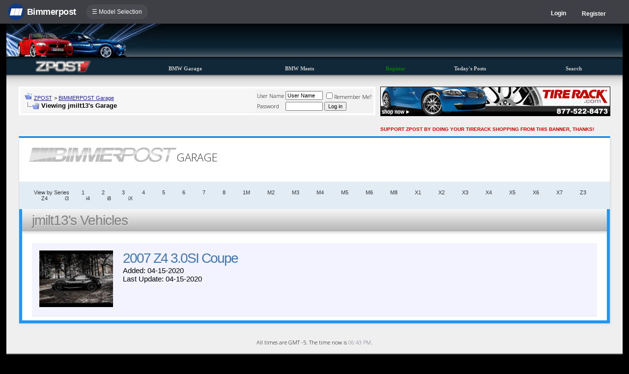

--- FILE ---
content_type: text/html; charset=ISO-8859-1
request_url: https://www.zpost.com/forums/bpgarage.php?do=garage&id=218713
body_size: 9463
content:
<!DOCTYPE html>
<html dir="ltr" lang="en">
<head>
<title>jmilt13's Garage - BIMMERPOST Garage</title>
<meta http-equiv="Content-Type" content="text/html; charset=ISO-8859-1" />
<meta http-equiv="X-UA-Compatible" content="IE=9" />
<meta name="generator" content="vBulletin 3.8.11" />




<meta name="keywords" content="bmw 3-series forum,e90,e91,e92,e93,BMW forum,e90 forum,bmw e90 forum,e90 chat,hamann,ac,schnitzer,hartge,breyton,rdsport,3 series,3-series,coupe,sedan,spy shot,spy pics,spy photos,spy photo,2006,unofficial,forum,bbs,discussion,bulletin board,aftermarket,forum,page,board,discussion,videos,schnitzer,hamann,aftermarket,wheels,exhaust,335i,335d,328xi" />
<meta name="description" content="Forum for BMW 1-Series 3-Series 5-Series 7-Series M3 M5 M6 Z4 X1 X3 X5 X6 Z2 Z4 325i 330i 335i 535i 550i 755i BMW Forums" />


<!-- CSS Stylesheet -->
<style type="text/css" id="vbulletin_css">
/**
* vBulletin 3.8.11 CSS
* Style: 'ZPost 3.7.0'; Style ID: 68
*/
@import url("clientscript/vbulletin_css/style-7acd655b-00068.css");
</style>
<link rel="stylesheet" type="text/css" href="clientscript/vbulletin_important.css?v=3811" />


<!-- / CSS Stylesheet -->

<script type="text/javascript" src="https://ajax.googleapis.com/ajax/libs/yui/2.9.0/build/yahoo-dom-event/yahoo-dom-event.js?v=3811"></script>
<script type="text/javascript" src="https://ajax.googleapis.com/ajax/libs/yui/2.9.0/build/connection/connection-min.js?v=3811"></script>
<script type="text/javascript">
<!--
var SESSIONURL = "s=e4d5a4b86cb0cf1167646e47d5850107&";
var SECURITYTOKEN = "guest";
var IMGDIR_MISC = "images/misc";
var vb_disable_ajax = parseInt("0", 10);
// -->
</script>
<script type="text/javascript" src="clientscript/vbulletin_global.js?v=3811"></script>
<script type="text/javascript" src="clientscript/vbulletin_menu.js?v=3811"></script>


	<link rel="alternate" type="application/rss+xml" title="ZPOST RSS Feed" href="external.php?type=RSS2" />
	


<script type="text/javascript" src="/forums/bpnavbar/jquery-1.7.2.min.js"></script>
<script type="text/javascript" src="/forums/bpnavbar/jquery.hoverIntent.min.js"></script>
<script type="text/javascript" src="/forums/bpmentions/helper.js"></script>
<link rel="stylesheet" type="text/css" href="/forums/bpmentions/mention.css" />
<link rel="stylesheet" type="text/css" href="/forums/markspam/markspam.css" />
<script type="text/javascript" src="/forums/markspam/markspam.js"></script>
</head>
<body>
<script src="/forums/multisite-style/log.js"></script>
<script src="/forums/multisite-style/multisite_forumselector_helper.js"></script>

 

<link rel="stylesheet" href="/forums/bpnavbar/mainnavbar7b.css" />
<link rel="stylesheet" type="text/css" href="/forums/multisite-style/universalbuttons/commonIcons.css" />

<div class="mainnavbar">


     <div class="mnavbarcontentlogo">
       <a href="//www.bimmerpost.com/"><img src="//bimmerpost.imgix.net/forums/bpnavbar/bplogo-flat.png?w=68" oldsrc="//bimmerpost.imgix.net/wp-content/themes/2020/images/bimmerpostlogo.png" border="0" alt="" /> 
       <div class="mnavbarbpname">Bimmerpost</div>
        </a>
     </div>

<div class="mnavbarcontent" id="flist">

<script>
$('nav li ul').hide().removeClass('fallback');
$('nav li').hover(
  function () {
    $('ul', this).stop().slideDown(150);
  },
  function () {
    $('ul', this).stop().slideUp(150);
  }
);
</script>


<nav id="hamnav">
  <label for="hamburger">&#9776; Model Selection</label>
  <input type="checkbox" id="hamburger"/>
  <ul id="hamitems">
    <li>
      <a href="#">1</a>
      <ul class="fallback">
 
                  <li class="forumnavItem"><a class="forumjump" href="//f44.bimmerpost.com/forums"><img src="/forums/bar69/icon-f40.png" border="0" alt="" align="left" width="166" height="82" /><div class="forumnavText"><font class="forumnavTitle">F40</font>Model Year: <b>2019 +</b></div></a></li>
       
                  <li class="dropdownSeparator">Previous Generations</li>

                  <li class="forumnavItem"><a class="forumjump" href="//f20.1addicts.com/forums"><img src="/forums/bar69/icon-f20-2.png" border="0" alt="" align="left" width="166" height="82" /><div class="forumnavText"><font class="forumnavTitle">F20 / F21</font>Model Year: <b>2012 - 2018</b></div></a></li>

                  <li class="forumnavItem"><a class="forumjump" href="//www.1addicts.com/forums"><img src="/forums/bar69/icon-e82-3.png" border="0" alt="" align="left" width="166" height="82" /><div class="forumnavText"><font class="forumnavTitle">E81 / E82 / E87 / E88</font>Model Year: <b>2004 - 2011</b></div></a></li>

      </ul>
    </li>


    <li>
      <a href="#">2</a>
      <ul class="fallback">
                  <li class="forumnavItem"><a class="forumjump" href="//g87.bimmerpost.com/forums"><img src="/forums/bar69/icon-g42.png" border="0" alt="" align="left" width="166" height="82" /><div class="forumnavText"><font class="forumnavTitle">G42</font>Model Year: <b>2021 +</b></div></a></li>

                  <li class="forumnavItem"><a class="forumjump" href="//f44.bimmerpost.com/forums"><img src="/forums/bar69/icon-f44.png" border="0" alt="" align="left" width="166" height="82" /><div class="forumnavText"><font class="forumnavTitle">F44</font>Model Year: <b>2020 +</b></div></a></li>

                  <li class="dropdownSeparator">Previous Generations</li>

                  <li class="forumnavItem"><a class="forumjump" href="//www.2addicts.com/forums"><img src="/forums/bar69/icon-f22.png" border="0" alt="" align="left" width="166" height="82" /><div class="forumnavText"><font class="forumnavTitle">F22 / F23</font>Model Year: <b>2014 - 2020</b></div></a></li>

      </ul>
    </li>

    <li>
      <a href="#">3/i3</a>
      <ul class="fallback">
                  <li class="forumnavItem"><a class="forumjump" href="//g20.bimmerpost.com/forums"><img src="/forums/bar69/icon-g20.png" border="0" alt="" align="left" width="166" height="82" /><div class="forumnavText"><font class="forumnavTitle">G20</font>Model Year: <b>2019 +</b></div></a></li>

                  <li class="forumnavItem"><a class="forumjump" href="//g50.bimmerpost.com/forums"><img src="/forums/bar69/icon-unknown.png" border="0" alt="" align="left" width="166" height="82" /><div class="forumnavText"><font class="forumnavTitle">G50 / NA0 / ZA0</font>Model Year: <b>2027 +</b></div></a></li>

                  <li class="dropdownSeparator">Previous Generations</li>

                  <li class="forumnavItem"><a class="forumjump" href="//f30.bimmerpost.com/forums"><img src="/forums/bar69/icon-f30-2.png" border="0" alt="" align="left" width="166" height="82" /><div class="forumnavText"><font class="forumnavTitle">F30 / F31</font>Model Year: <b>2012 - 2018</b></div></a></li>

                  <li class="forumnavItem"><a class="forumjump" href="//www.e90post.com/forums"><img src="/forums/bar69/icon-e90-3.png" border="0" alt="" align="left" width="166" height="82" /><div class="forumnavText"><font class="forumnavTitle">E90 / E91 / E92 / E93</font>Model Year: <b>2006 - 2011</b></div></a></li>
      </ul>
    </li>


    <li>
      <a href="#">4</a>
      <ul class="fallback">
                  <li class="forumnavItem"><a class="forumjump" href="//g20.bimmerpost.com/forums"><img src="/forums/bar69/icon-g22.png" border="0" alt="" align="left" width="166" height="82" /><div class="forumnavText"><font class="forumnavTitle">G22</font>Model Year: <b>2020 +</b></div></a></li>

                  <li class="dropdownSeparator">Previous Generations</li>

                  <li class="forumnavItem"><a class="forumjump" href="//f30.bimmerpost.com/forums"><img src="/forums/bar69/icon-f32.png" border="0" alt="" align="left" width="166" height="82" /><div class="forumnavText"><font class="forumnavTitle">F32 / F33</font>Model Year: <b>2013 - 2019</b></div></a></li>

      </ul>
    </li>

    <li>
      <a href="#">5/i5</a>
      <ul class="fallback">

                  <li class="forumnavItem"><a class="forumjump" href="//g60.bimmerpost.com/forums"><img src="/forums/bar69/icon-g60.png" border="0" alt="" align="left" width="166" height="82" /><div class="forumnavText"><font class="forumnavTitle">G60</font>Model Year: <b>2024 +</b></div></a></li>

                  <li class="dropdownSeparator">Previous Generations</li>

                  <li class="forumnavItem"><a class="forumjump" href="//g30.bimmerpost.com/forums"><img src="/forums/bar69/icon-g30-2.png" border="0" alt="" align="left" width="166" height="82" /><div class="forumnavText"><font class="forumnavTitle">G30</font>Model Year: <b>2017 - 2023</b></div></a></li>

                  <li class="forumnavItem"><a class="forumjump" href="//f10.5post.com/forums"><img src="/forums/bar69/icon-f10-2.png" border="0" alt="" align="left" width="166" height="82" /><div class="forumnavText"><font class="forumnavTitle">F10 / F11</font>Model Year: <b>2010 - 2016</b></div></a></li>

                  <li class="forumnavItem"><a class="forumjump" href="//e60.5post.com/forums"><img src="/forums/bar69/icon-e60-1.png" border="0" alt="" align="left" width="166" height="82" /><div class="forumnavText"><font class="forumnavTitle">E60</font>Model Year: <b>2004 - 2009</b></div></a></li>

                  <li class="forumnavItem"><a class="forumjump" href="//e39.5post.com/forums"><img src="/forums/bar69/icon-e39.png" border="0" alt="" align="left" width="166" height="82" /><div class="forumnavText"><font class="forumnavTitle">E39</font>Model Year: <b>1995 - 2003</b></div></a></li>

      </ul>
    </li>

    <li>
        <a class="forumjump" href="//www.6post.com/forums">6</a>
    </li>

    <li>
             <a class="forumjump" href="//www.7post.com/forums">7</a>
    </li>

    <li>
             <a class="forumjump" href="//f92.bimmerpost.com/forums">8</a>
    </li>


    <li>
      <a href="#">M2</a>
      <ul class="fallback">
                  <li class="forumnavItem"><a class="forumjump" href="//g87.bimmerpost.com/forums"><img src="/forums/bar69/icon-g87.png" border="0" alt="" align="left" width="166" height="82" /><div class="forumnavText"><font class="forumnavTitle">G87</font>Model Year: <b>2023+</b></div></a></li>

                  <li class="dropdownSeparator">Previous Generations</li>

                  <li class="forumnavItem"><a class="forumjump" href="//f87.bimmerpost.com/forums"><img src="/forums/bar69/icon-f87.png" border="0" alt="" align="left" width="166" height="82" /><div class="forumnavText"><font class="forumnavTitle">F87</font>Model Year: <b>2015 - 2022</b></div></a></li>

      </ul>
    </li>


    <li>
      <a href="#">M3</a>
      <ul class="fallback">

                  <li class="forumnavItem"><a class="forumjump" href="//g80.bimmerpost.com/forums"><img src="/forums/bar69/icon-g80.png" border="0" alt="" align="left" width="166" height="82" /><div class="forumnavText"><font class="forumnavTitle">G80</font>Model Year: <b>2021 +</b></div></a></li>

                  <li class="forumnavItem"><a class="forumjump" href="//g50.bimmerpost.com/forums"><img src="/forums/bar69/icon-unknown.png" border="0" alt="" align="left" width="166" height="82" /><div class="forumnavText"><font class="forumnavTitle">G50 / NA0 / ZA0</font>Model Year: <b>2027 +</b></div></a></li>

                  <li class="dropdownSeparator">Previous Generations</li>

                  <li class="forumnavItem"><a class="forumjump" href="//f80.bimmerpost.com/forums"><img src="/forums/bar69/icon-f80.png" border="0" alt="" align="left" width="166" height="82" /><div class="forumnavText"><font class="forumnavTitle">F80</font>Model Year: <b>2014 - 2020</b></div></a></li>

                  <li class="forumnavItem"><a class="forumjump" href="//www.m3post.com/forums"><img src="/forums/bar69/icon-e90m3-2.png" border="0" alt="" align="left" width="166" height="82" /><div class="forumnavText"><font class="forumnavTitle">E90 / E92</font>Model Year: <b>2007 - 2013</b></div></a></li>

                  <li class="forumnavItem"><a class="forumjump" href="//e46m3.bimmerpost.com/forums"><img src="/forums/bar69/icon-e46m3.png" border="0" alt="" align="left" width="166" height="82" /><div class="forumnavText"><font class="forumnavTitle">E46</font>Model Year: <b>2000 - 2006</b></div></a></li>

      </ul>
    </li>

    <li>
      <a href="#">M4</a>
      <ul class="fallback">
                  <li class="forumnavItem"><a class="forumjump" href="//g80.bimmerpost.com/forums"><img src="/forums/bar69/icon-g82.png" border="0" alt="" align="left" width="166" height="82" /><div class="forumnavText"><font class="forumnavTitle">G82</font>Model Year: <b>2021 +</b></div></a></li>

<li class="dropdownSeparator">Previous Generations</li>

                  <li class="forumnavItem"><a class="forumjump" href="//f80.bimmerpost.com/forums"><img src="/forums/bar69/icon-f82.png" border="0" alt="" align="left" width="166" height="82" /><div class="forumnavText"><font class="forumnavTitle">F82</font>Model Year: <b>2014 - 2020</b></div></a></li>

       </ul>
    </li>

    <li>
      <a href="#">M5</a>
      <ul class="fallback">

                  <li class="forumnavItem"><a class="forumjump" href="//g90.bimmerpost.com/forums"><img src="/forums/bar69/icon-g90.png" border="0" alt="" align="left" width="166" height="82" /><div class="forumnavText"><font class="forumnavTitle">G90 / G99</font>Model Year: <b>2025 +</b></div></a></li>

                  <li class="dropdownSeparator">Previous Generations</li>

                  <li class="forumnavItem"><a class="forumjump" href="//f90.bimmerpost.com/forums"><img src="/forums/bar69/icon-f90.png" border="0" alt="" align="left" width="166" height="82" /><div class="forumnavText"><font class="forumnavTitle">F90</font>Model Year: <b>2018 +</b></div></a></li>

                  <li class="forumnavItem"><a class="forumjump" href="//f10.m5post.com/forums"><img src="/forums/bar69/icon-f10m5.png" border="0" alt="" align="left" width="166" height="82" /><div class="forumnavText"><font class="forumnavTitle">F10</font>Model Year: <b>2011 - 2017</b></div></a></li>

                  <li class="forumnavItem"><a class="forumjump" href="//e60.5post.com/forums"><img src="/forums/bar69/icon-e60-1.png" border="0" alt="" align="left" width="166" height="82" /><div class="forumnavText"><font class="forumnavTitle">E60</font>Model Year: <b>2004 - 2009</b></div></a></li>

      </ul>
    </li>

    <li>
              <a class="forumjump" href="//www.6post.com/forums">M6</a>
    </li>

    <li>
             <a class="forumjump" href="//f92.bimmerpost.com/forums">M8</a>
    </li>

    <li>
      <a href="#">Z4</a>
      <ul class="fallback">
                  <li class="forumnavItem"><a class="forumjump" href="//g29.bimmerpost.com/forums"><img src="/forums/bar69/icon-g29.png" border="0" alt="" align="left" width="166" height="82" /><div class="forumnavText"><font class="forumnavTitle">G29</font>Model Year: <b>2019+</b></div></a></li>

                  <li class="dropdownSeparator">Previous Generations</li>

                  <li class="forumnavItem"><a class="forumjump" href="//e89.zpost.com/forums"><img src="/forums/bar69/icon-e89-4.png" border="0" alt="" align="left" width="166" height="82" /><div class="forumnavText"><font class="forumnavTitle">E89</font>Model Year: <b>2009 - 2017</b></div></a></li>

                  <li class="forumnavItem"><a class="forumjump" href="//www.zpost.com/forums"><img src="/forums/bar69/icon-e85-3.png" border="0" alt="" align="left" width="166" height="82" /><div class="forumnavText"><font class="forumnavTitle">E85 / E86</font>Model Year: <b>2002 - 2008</b></div></a></li>

      </ul>
    </li>

    <li>
      <a href="#" style="width:65px;">X1.X2</a>
      <ul class="fallback">

                  <li class="forumnavItem"><a class="forumjump" href="//u11.bimmerpost.com/forums"><img src="/forums/bar69/icon-u11-2.png" border="0" alt="" align="left" width="166" height="82" /><div class="forumnavText"><font class="forumnavTitle">U11 / U10</font>Model Year: <b>2023 +</b></div></a></li>

                  <li class="dropdownSeparator">Previous Generations</li>

                  <li class="forumnavItem"><a class="forumjump" href="//f48.bimmerpost.com/forums"><img src="/forums/bar69/icon-f48f39.png" border="0" alt="" align="left" width="166" height="82" /><div class="forumnavText"><font class="forumnavTitle">F48 / F39</font>Model Year: <b>2016 - 2022</b></div></a></li>

                  <li class="forumnavItem"><a class="forumjump" href="//e84.xbimmers.com/forums"><img src="/forums/bar69/icon-e84.png" border="0" alt="" align="left" width="166" height="82" /><div class="forumnavText"><font class="forumnavTitle">E84</font>Model Year: <b>2010 - 2015</b></div></a></li>

      </ul>
    </li>

    <li>
      <a href="#" style="width:60px;">X3.X4.iX3</a>
      <ul class="fallback">

                  <li class="forumnavItem"><a class="forumjump" href="//g45.bimmerpost.com/forums"><img src="/forums/bar69/icon-g45.png" border="0" alt="" align="left" width="166" height="82" /><div class="forumnavText"><font class="forumnavTitle">G45 / G46 / NA5</font>Model Year: <b>2025 +</b></div></a></li>

                  <li class="dropdownSeparator">Previous Generations</li>

                  <li class="forumnavItem"><a class="forumjump" href="//x3.xbimmers.com/forums"><img src="/forums/bar69/icon-x3.png" border="0" alt="" align="left" width="166" height="82" /><div class="forumnavText"><font class="forumnavTitle">E83 / F25 / F26 / G01 / G02</font>Model Year: <b>2003 - 2024</b></div></a></li>

      </ul>
    </li>

    <li>
      <a href="#" style="width:65px;">X5.X6</a>
      <ul class="fallback">

                  <li class="forumnavItem"><a class="forumjump" href="//g05.bimmerpost.com/forums"><img src="/forums/bar69/icon-g05.png" border="0" alt="" align="left" width="166" height="82" /><div class="forumnavText"><font class="forumnavTitle">G05 / G06</font>Model Year: <b>2019 - 2016</b></div></a></li>

                  <li class="forumnavItem"><a class="forumjump" href="//g65.bimmerpost.com/forums"><img src="/forums/bar69/icon-unknown.png" border="0" alt="" align="left" width="166" height="82" /><div class="forumnavText"><font class="forumnavTitle">G65 / G66</font>Model Year: <b>2027 +</b></div></a></li>

                  <li class="dropdownSeparator">Previous Generations</li>

                  <li class="forumnavItem"><a class="forumjump" href="//f15.bimmerpost.com/forums"><img src="/forums/bar69/icon-f15.png" border="0" alt="" align="left" width="166" height="82" /><div class="forumnavText"><font class="forumnavTitle">F15 / F16</font>Model Year: <b>2014 - 2018</b></div></a></li>

                  <li class="forumnavItem"><a class="forumjump" href="//www.xbimmers.com/forums"><img src="/forums/bar69/icon-e70.png" border="0" alt="" align="left" width="166" height="82" /><div class="forumnavText"><font class="forumnavTitle">E70 / E71 / E72</font>Model Year: <b>2006 - 2013</b></div></a></li>

      </ul>
    </li>

    <li>
             <a class="forumjump" href="//g07.bimmerpost.com/forums"  style="width:65px;">X7.XM</a>
    </li>

    <li>
             <a style="width:90px" class="forumjump" href="//bmwi.bimmerpost.com/forums">i3 / i4 / i8 / iX</a>
    </li>

  </ul>
</nav>







</div>

<div style="float:right;margin:10px 15px 0px 0px;display:none">
   <a href="http://www.facebook.com/bimmerpost"><img src="/forums/multisite-style/share-fb2.png" width="20" height="20" alt="Facebook" border="0" /></a>
   <a href="http://www.twitter.com/bimmerpost"><img src="/forums/multisite-style/share-tw2.png" width="20" height="20" alt="Twitter" border="0" /></a>
</div>

<div class="navbarUserData">
     

     <div class="regrBtn loginBtn" style="margin-left:18px">
       Login
     </div>

     <div style="display:none;background: rgba(255, 0, 0, 0.32);
padding: 22px 22px;
position: absolute;
top: 39px;
left: 56px;
background: linear-gradient(to bottom,  rgba(169,3,41,0.6) 0%,rgba(109,0,25,0.4) 100%); /* W3C */
filter: progid:DXImageTransform.Microsoft.gradient( startColorstr='#33a90329', endColorstr='#336d0019',GradientType=0 ); /* IE6-9 */
box-shadow: 1px 1px 8px rgba(0,0,0,0.6);

" id="hiddenLogin">

		<!-- login form -->
		<form action="login.php?do=login" method="post" onsubmit="md5hash(vb_login_password, vb_login_md5password, vb_login_md5password_utf, 0)">
		<script type="text/javascript" src="clientscript/vbulletin_md5.js?v=3811"></script>

<div class="bploginbox"><input type="text" class="loginfield" style="font-size: 11px" name="vb_login_username" id="navbar_username" size="12" accesskey="u" tabindex="91" value="User Name" onfocus="if (this.value == 'User Name') this.value = '';" /></div>

<div class="bploginbox"><input type="password" class="loginfield" style="font-size: 11px" name="vb_login_password" id="navbar_password" size="12" tabindex="92" value="zzxcvbnm123" onfocus="if (this.value == 'zzxcvbnm123') this.value = '';"/></div>

<div class="bploginmid"><label for="cb_cookieuser_navbar"><input type="checkbox" name="cookieuser" value="1" tabindex="93" id="cb_cookieuser_navbar" accesskey="c" checked="checked" />  Remember Me?</label></div>

<div class="bplogin"><input class="bplogoutbutton" type="submit" value="Log in" tabindex="94" title="Enter your username and password in the boxes provided to login, or click the 'register' button to create a profile for yourself." accesskey="s" /></div>

		<input type="hidden" name="s" value="e4d5a4b86cb0cf1167646e47d5850107" />
		<input type="hidden" name="securitytoken" value="guest" />
		<input type="hidden" name="do" value="login" />
		<input type="hidden" name="vb_login_md5password" />
		<input type="hidden" name="vb_login_md5password_utf" />
		</form>
		<!-- / login form -->

     </div>

       <script>
         $(document).ready(function() {

    $('.loginBtn').on('click', function(e) {
$('#hiddenLogin').fadeToggle(100, "linear");
    });

         });
       </script>





     
     <div class="regrBtn">
       <a href="register.php?s=e4d5a4b86cb0cf1167646e47d5850107" rel="nofollow">Register</a>
     </div>
     
</div>

</div>













<link rel="stylesheet" type="text/css" href="/forums/multisite-style/universalbuttons/style7.css" />
<!-- logo -->
<a name="top"></a>
<table border="0" width="98%" cellpadding="0" cellspacing="0" align="center" style="background: url(/forums/multisite-style/zpost/bg.gif) repeat-x">
<tr>
	<td width="330" align="left" valign="top"><a href="index.php?s=e4d5a4b86cb0cf1167646e47d5850107"><img src="/forums/multisite-style/zpost/title4.jpg" border="0" alt="ZPOST" /></a></td>


	<td valign=top>
<img src="images/clear.gif" width=1 height=80><br />

<table width="100%" cellpadding="0" cellspacing="0" border="0"><tr>
		

		<td class="vbmenu_control2"><a href="bpgarage.php">BMW Garage</a></td>

		<td class="vbmenu_control2"><a href="calendar.php?s=e4d5a4b86cb0cf1167646e47d5850107">BMW Meets</a></td>

		
			<td class="vbmenu_control2"><a style="color: green;" href="register.php?s=e4d5a4b86cb0cf1167646e47d5850107" rel="nofollow">Register</a></td>
		


		
		
			
				
				<td class="vbmenu_control2"><a href="search.php?s=e4d5a4b86cb0cf1167646e47d5850107&amp;do=getdaily" accesskey="2">Today's Posts</a></td>
				
				<td id="navbar_search" class="vbmenu_control2"><a href="search.php?s=e4d5a4b86cb0cf1167646e47d5850107" accesskey="4" rel="nofollow">Search</a> </td>
			
			
		

		
</tr>
</table>
<br /><br />
</td>
</tr>
</table>
<!-- /logo -->

<!-- content table -->
<!-- open content container -->

<div align="center">
	<div class="page" style="width:98%; text-align:left">
		<div style="padding:0px 25px 0px 25px" align="left">





<table width="100%" cellpadding="0" cellspacing="0">
<tr>
<td valign="top">

<!-- breadcrumb, login, pm info -->
<table class="tborder" cellpadding="6" cellspacing="1" border="0" width="100%" align="center">
<tr>
	<td class="alt1" width="100%">
		
			<table cellpadding="0" cellspacing="0" border="0">
			<tr valign="bottom">
				<td><a href="#" onclick="history.back(1); return false;"><img src="images/misc/navbits_start.gif" alt="Go Back" border="0" /></a></td>
				<td>&nbsp;</td>
				<td width="100%"><span class="navbar"><a href="index.php?s=e4d5a4b86cb0cf1167646e47d5850107" accesskey="1">ZPOST</a></span> 
	<span class="navbar">&gt; <a href="/forums/bpgarage.php">BIMMERPOST Garage</a></span>

</td>
			</tr>
			<tr>
				<td class="navbar" style="font-size:10pt; padding-top:1px" colspan="3"><a href="/forums/bpgarage.php?do=garage&amp;id=218713"><img class="inlineimg" src="images/misc/navbits_finallink_ltr.gif" alt="Reload this Page" border="0" /></a> <strong>
	Viewing jmilt13's Garage

</strong></td>
			</tr>
			</table>
		
	</td>

	<td class="alt2" nowrap="nowrap" style="padding:0px">
		<!-- login form -->
		<form action="login.php?do=login" method="post" onsubmit="md5hash(vb_login_password, vb_login_md5password, vb_login_md5password_utf, 0)">
		<script type="text/javascript" src="clientscript/vbulletin_md5.js?v=3811"></script>
		<table cellpadding="0" cellspacing="3" border="0">
		<tr>
			<td class="smallfont" style="white-space: nowrap;"><label for="navbar_username">User Name</label></td>
			<td><input type="text" class="bginput" style="font-size: 11px" name="vb_login_username" id="navbar_username" size="10" accesskey="u" tabindex="101" value="User Name" onfocus="if (this.value == 'User Name') this.value = '';" /></td>
			<td class="smallfont" nowrap="nowrap"><label for="cb_cookieuser_navbar"><input type="checkbox" name="cookieuser" value="1" tabindex="103" id="cb_cookieuser_navbar" accesskey="c" />Remember Me?</label></td>
		</tr>
		<tr>
			<td class="smallfont"><label for="navbar_password">Password</label></td>
			<td><input type="password" class="bginput" style="font-size: 11px" name="vb_login_password" id="navbar_password" size="10" tabindex="102" /></td>
			<td><input type="submit" class="button" value="Log in" tabindex="104" title="Enter your username and password in the boxes provided to login, or click the 'register' button to create a profile for yourself." accesskey="s" /></td>
		</tr>
		</table>
		<input type="hidden" name="s" value="e4d5a4b86cb0cf1167646e47d5850107" />
		<input type="hidden" name="securitytoken" value="guest" />
		<input type="hidden" name="do" value="login" />
		<input type="hidden" name="vb_login_md5password" />
		<input type="hidden" name="vb_login_md5password_utf" />
		</form>
		<!-- / login form -->
	</td>

</tr>
</table>
<!-- / breadcrumb, login, pm info -->

</td>
<td width="10">&nbsp;</td>
<td width="468">
<!-- BEGIN ADVERT SECTION -->
<!if condition=" == 12">
<!-- TIRERACK AD HERE -->

<a href="http://www.tirerack.com/affiliates/live/index.jsp?AFFCODE=AZ8
" target="_new"><img src="/forums/images/banners/zpost_TRforum_468x60_15k.gif" border="0" alt="TireRack" /></a><br /><img src="images/misc/blank.gif" width="1" height="2" border="0" alt="" /><br /><font size="1" face="arial" color="#e00000"><b>SUPPORT ZPOST BY DOING YOUR TIRERACK SHOPPING FROM THIS BANNER, THANKS!</b></font><br />

<!-- END TIRERACK AD -->

<!else />

<!--  -->

<!/if>

<!-- END ADVERT SECTION -->
</td>
</tr>
</table>

<div style="padding:4px;"></div>






<!-- NAVBAR POPUP MENUS -->

	
	<!-- header quick search form -->
	<div class="vbmenu_popup" id="navbar_search_menu" style="display:none" align="left">
		<table cellpadding="4" cellspacing="1" border="0">

		<tr>
			<td class="thead">Google Search</td>
		</tr>
		<tr>
			<td class="vbmenu_option" title="nohilite">

			   <script>
  				(function() {
    				  var cx = '000862408910862767472:-ganbalxf9i';
    				  var gcse = document.createElement('script');
    				  gcse.type = 'text/javascript';
    				  gcse.async = true;
    				  gcse.src = 'https://cse.google.com/cse.js?cx=' + cx;
    				  var s = document.getElementsByTagName('script')[0];
    				  s.parentNode.insertBefore(gcse, s);
  				})();
			   </script>
			   <gcse:searchbox-only resultsUrl="googlesearch.php"></gcse:searchbox-only>

                           </td>
                   </tr>

		<tr>
			<td class="thead">Search Forums</td>
		</tr>
		<tr>
			<td class="vbmenu_option" title="nohilite">
				<form action="search.php?do=process" method="post">

					<input type="hidden" name="do" value="process" />
					<input type="hidden" name="quicksearch" value="1" />
					<input type="hidden" name="childforums" value="1" />
					<input type="hidden" name="exactname" value="1" />
					<input type="hidden" name="s" value="e4d5a4b86cb0cf1167646e47d5850107" />
					<input type="hidden" name="securitytoken" value="guest" />
					<div><input type="text" class="bginput" name="query" size="25" tabindex="1001" /><input type="submit" class="button" value="Go" tabindex="1006" /></div>
					<div style="margin-top:6px">
						<label for="rb_nb_sp0"><input type="radio" name="showposts" value="0" id="rb_nb_sp0" tabindex="1002" checked="checked" />Show Threads</label>
						&nbsp;
						<label for="rb_nb_sp1"><input type="radio" name="showposts" value="1" id="rb_nb_sp1" tabindex="1003" />Show Posts</label>
					</div>
					<div style="margin-top:6px">
						<label for="bpsearchall"><input type="checkbox" name="bpsearchall" value="1" id="bpsearchall" tabindex="1004" />Search across all BimmerPost sites?</label>
					</div>
					<div style="margin-top:6px">
						<label for="bpsearchot"><input type="checkbox" name="bpsearchot" value="1" id="bpsearchot" tabindex="1005" />Include off-topic posts in search results?</label>
					</div>

				</form>
			</td>
		</tr>
		
		<tr>
			<td class="vbmenu_option"><a href="tags.php?s=e4d5a4b86cb0cf1167646e47d5850107" rel="nofollow">Tag Search</a></td>
		</tr>
		
		<tr>
			<td class="vbmenu_option"><a href="search.php?s=e4d5a4b86cb0cf1167646e47d5850107" accesskey="4" rel="nofollow">Advanced Search</a></td>
		</tr>
		
		</table>
	</div>
	<!-- / header quick search form -->
	

	
<!-- / NAVBAR POPUP MENUS -->

<!-- PAGENAV POPUP -->
	<div class="vbmenu_popup" id="pagenav_menu" style="display:none">
		<table cellpadding="4" cellspacing="1" border="0">
		<tr>
			<td class="thead" nowrap="nowrap">Go to Page...</td>
		</tr>
		<tr>
			<td class="vbmenu_option" title="nohilite">
			<form action="index.php" method="get" onsubmit="return this.gotopage()" id="pagenav_form">
				<input type="text" class="bginput" id="pagenav_itxt" style="font-size:11px" size="4" />
				<input type="button" class="button" id="pagenav_ibtn" value="Go" />
			</form>
			</td>
		</tr>
		</table>
	</div>
<!-- / PAGENAV POPUP -->




<script type="text/javascript" src="/forums/e90garagestar/jquery-cookie.js"></script>

<link href="https://fonts.googleapis.com/css?family=Open+Sans:300|Roboto:400" rel="stylesheet">
<link rel="stylesheet" type="text/css" href="/forums/multisite-style/bpbootstrap.css">
<link rel="stylesheet" type="text/css" href="/forums/e90garageimg/garage.css">

<div class="bpMainContainer">
    <div class="largelogo"><img src="/forums/e90garageimg/bplogo-1.png" /></div>
    <div class="bpMainContainerSmallHeaderWithLogo">GARAGE</div>
    <br style="clear:both;" />
    

  <div class="sortbar">
   <div class="auxbarinner">
     <div class="fontbutton">
       View by Series
     </div>

     <div class="classbutton">
       <a href="bpgarage.php?do=search&searchby=cat&keywords=1">1</a>
     </div>
     <div class="classbutton">
       <a href="bpgarage.php?do=search&searchby=cat&keywords=2">2</a>
     </div>
     <div class="classbutton">
       <a href="bpgarage.php?do=search&searchby=cat&keywords=3">3</a>
     </div>
     <div class="classbutton">
       <a href="bpgarage.php?do=search&searchby=cat&keywords=4">4</a>
     </div>
     <div class="classbutton">
       <a href="bpgarage.php?do=search&searchby=cat&keywords=5">5</a>
     </div>
     <div class="classbutton">
       <a href="bpgarage.php?do=search&searchby=cat&keywords=6">6</a>
     </div>
     <div class="classbutton">
       <a href="bpgarage.php?do=search&searchby=cat&keywords=7">7</a>
     </div>
     <div class="classbutton">
       <a href="bpgarage.php?do=search&searchby=cat&keywords=8">8</a>
     </div>
     <div class="classbutton">
       <a href="bpgarage.php?do=search&searchby=cat&keywords=1m">1M</a>
     </div>
     <div class="classbutton">
       <a href="bpgarage.php?do=search&searchby=cat&keywords=m2">M2</a>
     </div>
     <div class="classbutton">
       <a href="bpgarage.php?do=search&searchby=cat&keywords=m3">M3</a>
     </div>
     <div class="classbutton">
       <a href="bpgarage.php?do=search&searchby=cat&keywords=m4">M4</a>
     </div>
     <div class="classbutton">
       <a href="bpgarage.php?do=search&searchby=cat&keywords=m5">M5</a>
     </div>
     <div class="classbutton">
       <a href="bpgarage.php?do=search&searchby=cat&keywords=m6">M6</a>
     </div>
     <div class="classbutton">
       <a href="bpgarage.php?do=search&searchby=cat&keywords=m8">M8</a>
     </div>
     <div class="classbutton">
       <a href="bpgarage.php?do=search&searchby=cat&keywords=x1">X1</a>
     </div>
     <div class="classbutton">
       <a href="bpgarage.php?do=search&searchby=cat&keywords=x2">X2</a>
     </div>
     <div class="classbutton">
       <a href="bpgarage.php?do=search&searchby=cat&keywords=x3">X3</a>
     </div>
     <div class="classbutton">
       <a href="bpgarage.php?do=search&searchby=cat&keywords=x4">X4</a>
     </div>
     <div class="classbutton">
       <a href="bpgarage.php?do=search&searchby=cat&keywords=x5">X5</a>
     </div>
     <div class="classbutton">
       <a href="bpgarage.php?do=search&searchby=cat&keywords=x6">X6</a>
     </div>
     <div class="classbutton">
       <a href="bpgarage.php?do=search&searchby=cat&keywords=x7">X7</a>
     </div>
     <div class="classbutton">
       <a href="bpgarage.php?do=search&searchby=cat&keywords=z3">Z3</a>
     </div>
     <div class="classbutton">
       <a href="bpgarage.php?do=search&searchby=cat&keywords=z4">Z4</a>
     </div>
     <div class="classbutton">
       <a href="bpgarage.php?do=search&searchby=cat&keywords=i3">i3</a>
     </div>
     <div class="classbutton">
       <a href="bpgarage.php?do=search&searchby=cat&keywords=i4">i4</a>
     </div>
     <div class="classbutton">
       <a href="bpgarage.php?do=search&searchby=cat&keywords=i8">i8</a>
     </div>
     <div class="classbutton">
       <a href="bpgarage.php?do=search&searchby=cat&keywords=ix">iX</a>
     </div>
     <div style="clear:both;"></div>
   </div>
  </div>




<style type="text/css">
.garhead
 {
    background: #2196F3;
    height: 50px;
    border-radius: 10px 10px 0px 0px;
 }
.garheadleft
 {
 float:left;
 padding: 6px 0 0 14px;
 }
.garheadright
 {
 float:right;
 padding:22px 20px 0px 0px;
 font-size:18px;
 font-family: 'open sans',helvetica,arial;
 font-weight:400;
 }
.garheadright a
 { 
 color:#79b7f1;
 padding:0px 20px 0px 0px;
 text-decoration:none;
 }
.garheadright a:hover
 { 
 color:#fff;
 }
.garalbumlist1
 { 
 padding:15px 0px 15px 30px;
 font-size:11px;
 font-family:"lucida grande",tahoma,verdana,arial,sans-serif;
 letter-spacing:0;
 text-decoration:none;
 }
.garalbumlistind
 { 
 float:left;
 height:130px;
 width:150px;
 overflow:hidden;
 margin:0px 15px 50px 0px;
 position:relative;
 color:#486d97;
 /*font-size:13px;
 font-family:arial;
 letter-spacing:0;*/
 font-size:11px;
 font-family:"lucida grande",tahoma,verdana,arial,sans-serif;
 letter-spacing:0;
 }
.garmain
 {
 background:#fff;
 padding:40px 30px 25px 30px;
 border:6px solid #d8d8d8;
 border-top:0;
 }
.garmain2
 {
 background:#fff;
 padding:0px 0px 0px 0px;
    border: 6px solid #2196f3;
 border-top:0;
 position:relative;
 }
.garmainnewtitle
 {
 background:#d4d4d4 url('/forums/e90garageimg/letterpressbg.gif') repeat-x;
 height:45px;
 padding:7px 0px 0px 20px; 
 font-family:arial;
 font-size:28px;
 letter-spacing:-1px;
 color:#818181;
 text-shadow: 1px 1px 2px #ddd;
 }
.ggarmaincpleft
 {
    float: left;
    width: 30%;
    min-height: 713px;
    height: auto;
    margin: 0px 0px 0px 0px;
    padding: 0px 0px 0px 0px;
    background: #444 url(/forums/e90garageimg/cpbg2.gif) repeat-x;
    color: #ddd;
    /* border-right: 1px solid #cacaca; */
    background: #0b4370;
 }
.ggarmaincpright
 {
 /*float:left;
 position:relative;*/
 /*margin:15px 0px 30px 455px; */
 position:absolute;
 top:10px;
 right:15px;
 left:425px;
 }
.garmaincpleft
 {
    float: left;
    width: 30%;
    min-height: 713px;
    height: auto;
    margin: 0px 0px 0px 0px;
    padding: 0px 0px 0px 0px;
    background: #444 url(/forums/e90garageimg/cpbg2.gif) repeat-x;
    color: #ddd;
    /* border-right: 1px solid #cacaca; */
    background: #0b4370;
 }
.garmaincpright
 {
 float:left;
 position:relative;
 width:69%;
 padding:0px 0px 25px 0px;
 }
.garmaincprighttoprated
 {
 background: #d4e2eb;
 border:1px solid #b1c8d6;
 padding:15px 0px 0px 30px;
 margin:55px 0px 5px 0px;
 height:158px;
 font-size:11px;
 font-family:"lucida grande",tahoma,verdana,arial,sans-serif;
 letter-spacing:0;
 text-decoration:none;
 color:#000;
 }
.garmaincplefttitle
 {
    font-family: 'open sans',helvetica,arial;
    font-size: 28px;
    letter-spacing: -1px;
    color: #ffffff;
    /* text-shadow: 1px 1px 2px #ddd; */
    height: 38px;
    padding: 7px 10px 0px 15px;
 }
.garmaincplefttitle2
 {
    font-family: 'open sans',helvetica,arial;
    font-size: 28px;
    letter-spacing: -1px;
    color: #ffffff;
    /* text-shadow: 1px 1px 2px #ddd; */
    height: 38px;
    padding: 23px 10px 0px 23px;
    /* background: url(/forums/e90garageimg/garmaincplefttitle.png) repeat-x; */
 }
.garmaincplefttitlenewold
 {
    font-family: 'open sans',helvetica,arial;
    font-size: 12px;
    letter-spacing: -0.5px;
    padding: 6px 10px 0px 26px;
    height: 24px;
    color: #ddd;
 }
.garmaincpleftcars
 {
     margin: 0px 40px 8px 25px;
 }
.garmaincpleftcarstxt
 {
    color: #ddd;
    font-size: 12px;
    letter-spacing: 0;
    text-decoration: none;
    font-family: 'open sans',helvetica,arial;
    letter-spacing: -0.25px;
 }
.garmaincpleftcarstxt a
 {
    color: #fff !important;
    text-decoration: none;
    letter-spacing: -0.25px;
    font-weight: 700;
    font-size: 125%;
 }
.garcont
 {
 width:1000px;
 }
.garmaintitlecont
 {
 width:100%;
 }
.garmaintitleleft
 {
 float:left;
 color:#a3a3a3;
 font-weight:400;
 font-size:11px;
 font-family:"lucida grande",tahoma,verdana,arial,sans-serif;
 letter-spacing:0;
 }
.garmaintitleleft h1
 {
 color:#000; 
 font-family:arial;
 font-size:43px;
 font-weight:700;
 letter-spacing:-2px;
 padding:0;
 margin:0;
}
.garmaintitleleft span
 {
 font-size:11px;
 line-height:16px;
}
.garmaintitleleft a
 {
 color:#6197d5;
 text-decoration:none;
 font-weight:700;
}
.garmaintitlefb
 { 
 float:left;
 padding:8px 0px 0px 33px; 
 width:65px;
 }
.garmaintitleviews
 { 
 float:left;
 padding:13px 25px 0px 5px; 

 margin-left:20px;
 color:#000;
 font-size:11px;
 font-family:"lucida grande",tahoma,verdana,arial,sans-serif;
 letter-spacing:0;
 }
.garmaintitlebuttons
 { 
 float:right;
 }
.editbutton
 {
 background:#61aeda;
 border-radius: 5px;
 padding:4px 17px 4px 17px;
 margin:0px 0px 8px 0px;
 }
.editbutton a
 {
 color:#fff;
 text-decoration:none;
 font-size:14px;
 font-family:helvetica;
 letter-spacing:0;
 text-shadow:1px 1px 0px #3d82ad;
 }
.editbutton a:hover
 {
 color:#000;
 }
.clear
 {
 clear:both;
 }
.garphotosheader
 {
 margin:20px 0px 0px 0px;
 background: url('/forums/e90garageimg/headerbar1.gif') repeat-x;
 height:20px;
 }
.garphotos
 {
 padding:0px 0px 0px 0px;
 background:#000;
 }
.garphotostop
 {
 float:left;
 width:440px;
 padding:20px 20px 20px 20px;
 }
.garphotosrest
 {
 float:left;
 width:519px;
 background: #fff url(./e90garageimg/whitegrad.gif) top left repeat-x;
 padding:12px 0px 20px 0px;
 border-bottom:6px solid #ebebeb;
 }
.garphotosrest img
 {
 padding:3px;
 border:1px solid #d0d0d0;
 }
.garphotosrestind
 {
 float:left;
 margin:0px 0px 10px 10px;
 overflow:hidden;
 width:158px;
 height:123px;
 }
.gardetails
 {
 clear:both;
 padding:15px 0px 0px 20px;
 background: #7f7f7f url(./e90garageimg/graygrad0.gif) top left repeat-x;
 width:980px;
 color:#000;
 }
.gardetailsfirst
 {
 width:305px;
 background: #f5f5f5 url(./e90garageimg/bluetable.gif) top left repeat-x;
 padding:2px 7px 0px 7px;
 height:210px;
 overflow:hidden;
 float:left;
 margin:0px 0px 15px 0px;
 position:relative;
 border-bottom:9px solid #f5f5f5;
 }
.gardetailssecond
 {
 width:305px;
 background: #f5f5f5 url(./e90garageimg/blacktable.gif) top left repeat-x;
 padding:2px 7px 0px 7px;
 height:210px;
 overflow:hidden;
 float:left;
 margin:0px 0px 15px 0px;
 position:relative;
 border-bottom:9px solid #f5f5f5;
 }
.gardetailssecondind
 {
 background:#fff;
 border:1px solid #e0e0e0;
 margin:0px 0px 3px 0px;
 padding:10px;
 color:#000;
 font-family:verdana;
 font-size:13px;
 line-height:17px;
 }
.gardetailsmore
 {
    font-size:10px;
    font-family:helvetica;
    color:#888;
    padding:6px;
    position:absolute;
    right:7px;
    top:188px;
    background:#d4d4d4;
    border:1px solid #b9b9b9;
    border-radius:5px;
 }
.gardetailstitle
 {
 color:#93a7cc;
 font-size:18px;
 font-family:helvetica;
 font-weight:400;
 padding:5px 0px 15px 6px;
 }
.garagelistimg
 {
 float:left;
 padding:0px 20px 0px 0px;
 }
.garagelist
 {
 float:left;
 }
.garagelist a
 {
 color:#4277b2;
 font-size:28px;
 font-family:arial;
 letter-spacing:-2px;
 text-decoration:none;
 }
.garagelistcars
 {
  padding:15px;
  background:#f2f3ff; 
  border-bottom:1px solid #e5e5e5;
  margin:0px 20px 8px 20px;
 }
.enlargephotos
 {
 background: #fff url(./e90garageimg/enlargephotos.gif) top left no-repeat;
 height:35px;
 padding:19px 0px 0px 70px;
 margin:5px 0px 0px 4px;
 font-family:helvetica;
 color:#0c3f84;
 font-size:11px;
 }
.garaddedit
 {
 padding:15px;
 color:#ccc;
 font-family:helvetica;
 font-size:14px;
 }
.garaddeditstatus
 {
 border-radius:5px;
 background:#80c1e6;
 padding:10px;
 margin:0px 0px 0px 15px;
 color:#000;
 font-family:helvetica;
 font-size:14px;
 width:940px;
 }
.garaddedittitle
 {
 font-size:16px;
 font-weight:700;
 }
.garaddeditentries
 { 
 font-size:11px;
 font-family:"lucida grande",tahoma,verdana,arial,sans-serif;
 letter-spacing:0;
 float:left;
 width:500px;
 padding:15px 0px 0px 0px;
 }
.garaddeditentriescattit
 {
 background: url(./e90garageimg/bluetitle.gif) repeat-x;
 padding:8px 16px 8px 16px;
 color:#6991de;
 font-family:helvetica;
 font-size:14px;
 border-radius:2px 2px 0px 0px;
 }
.garaddeditentriescat
 {
 clear:both;
 background:#fff;
 padding:0;
 margin:0;
 box-shadow: 0px 3px 30px #333;
 }
.garaddeditentriesind
 {
 padding:15px 35px 15px 35px;
 position:relative;
 color:#000;
 background: #e4e4e4 url(./e90garageimg/graygrad9.gif) repeat-x top left;
 border-top:1px solid #fff;
 border-bottom:1px solid #c9c9c9;
 }
.garaddeditentriesind2
 {
 background: #e4e4e4 url(./e90garageimg/graygrad9.gif) repeat-x top left;
 padding:12px 35px 12px 35px;
 position:relative;
 height:145px;
 color:#000;
 }
.input
 {
 position:absolute;
 left:135px;
 top:8px;
 margin-right:0px;
 }
.mybginput
 {
 box-shadow: inset 0 3px 8px rgba(0,0,0,.24);
 border-radius:3px;
 border:1px solid #bbb;
 width:268px;
 padding: 7px 0px 7px 10px;
 margin:0px 15px 0px 0px;
 font-size:12px;
 font-family:"lucida grande",tahoma,verdana,arial,sans-serif;
 float:left;
 }

/* BUTTONS */.buttons a, .buttons button{
    display:block;
    float:left;
    margin:0 7px 0 0;
    background-color:#f5f5f5;
    border:1px solid #dedede;
    border-top:1px solid #eee;
    border-left:1px solid #eee;    font-family:"Lucida Grande", Tahoma, Arial, Verdana, sans-serif;
    font-size:100%;
    line-height:130%;
    text-decoration:none;
    font-weight:bold;
    color:#565656;
    cursor:pointer;
    padding:5px 10px 6px 7px; /* Links */
}
.buttons button{
    width:auto;
    overflow:visible;
    padding:4px 10px 3px 7px; /* IE6 */
}
.buttons button[type]{
    padding:5px 10px 5px 7px; /* Firefox */
    line-height:17px; /* Safari */
}
*:first-child+html button[type]{
    padding:4px 10px 3px 7px; /* IE7 */
}
.buttons button img, .buttons a img{
    margin:0 3px -3px 0 !important;
    padding:0;
    border:none;
    width:16px;
    height:16px;
}
/* STANDARD */button:hover, .buttons a:hover{
    background-color:#dff4ff;
    border:1px solid #c2e1ef;
    color:#336699;
}
.buttons a:active{
    background-color:#6299c5;
    border:1px solid #6299c5;
    color:#fff;
}/* POSITIVE */button.positive, .buttons a.positive{
    color:#529214;
}
.buttons a.positive:hover, button.positive:hover{
    background-color:#E6EFC2;
    border:1px solid #C6D880;
    color:#529214;
}
.buttons a.positive:active{
    background-color:#529214;
    border:1px solid #529214;
    color:#fff;
}/* NEGATIVE */.buttons a.negative, button.negative{
    color:#d12f19;
}
.buttons a.negative:hover, button.negative:hover{
    background:#fbe3e4;
    border:1px solid #fbc2c4;
    color:#d12f19;
}
.buttons a.negative:active{
    background-color:#d12f19;
    border:1px solid #d12f19;
    color:#fff;
}
.garsearchcont
{
   /*background-color:rgba(255,255,255,0.10); */
   float:left;
   margin:7px 0px 0px 15px;
   padding:4px 40px 4px 10px;
   border-radius:4px;
   font-family:"lucida grande",tahoma,verdana,arial,sans-serif;
   font-size:11px;
   color:#333;
}
.garsearchbox
{
   background:#fff;
   border-radius:4px;
   padding:4px 4px 4px 4px;
   color:#eee;
   border:0;
}
.searchresultwords
{
   font-size:24px;
   font-family:arial;
   color:#000;
}
.searchind
{  
   float:left;
   padding:10px 15px 10px 0px;
   width: calc(25% - 15px);
   height:120px;
   overflow:hidden;
   color:#000;
   font-family:"lucida grande",tahoma,verdana,arial,sans-serif;
   font-size:11px;
   line-height:15px;
   font-weight:500;
}
.searchind a
{  
   font-size:14px;
   color:#4385d6;
}

.auxbar1
{
    border-top:1px solid #111;
    background: url(/forums/e90garageimg/wgrad.gif) top left repeat-x;

    border-bottom:6px solid #ddd;

    height:36px;
    padding:6px 0px 8px 0px;
    display:none;
}
.auxbar2
{
    border-bottom: 6px solid #2196f3;
    height: 48px;
    padding: 5px 0px 8px 0px;
    background: #2196f3;
}
.auxbarbutton
{
   background-color:rgba(103,165,203,0.4); 
   float:left;
   margin:17px 0px 0px 15px;
   padding:4px 10px 4px 10px;
   border-radius:4px;
   font-family:"lucida grande",tahoma,verdana,arial,sans-serif;
   font-size:11px;
   color:#ccc;
   cursor:pointer; 
}
.fontbutton
{
 font-size:11px;
 font-family:"lucida grande",tahoma,verdana,arial,sans-serif;
 letter-spacing:0;
 margin:0px 0px 0px 10px;
 color:#333;
 float:left;
}
.classbutton a
{
   float:left;
   margin:0px 0px 0px 15px;
   padding:0px 10px 0px 10px;
   font-family:"lucida grande",tahoma,verdana,arial,sans-serif;
   font-size:11px;
   color:#333;
   cursor:pointer; 
   text-decoration:none;
}
</style>

<div class="garmain2">
  <div class="garmainnewtitle">jmilt13's Vehicles</div>
  <br style="clear:both;" />
  
<div class="garagelistcars">
  <div class="garagelistimg">
    <a href="bpgarage.php?do=view&id=27724"><img src="/forums/e90garageimg/27724/user218713_pic74387_1586920729_thumb.jpg" border=0 /></a>
  </div>
  <div class="garagelist">
    <a href=bpgarage.php?do=view&id=27724>2007 Z4 3.0SI Coupe</a><br />
    Added: 04-15-2020<br />
    Last Update: 04-15-2020
  </div>
  <div style="clear:both;"></div>
</div>



</div>

</div>

<br />


<br />
<div class="smallfont" align="center">All times are GMT -5. The time now is <span class="time">06:43 PM</span>.</div>
<br />


		</div>
	</div>
</div>

<!-- / close content container -->
<!-- /content area table -->

<form action="index.php" method="get">

<table cellpadding="6" cellspacing="0" border="0" width="98%" class="page" align="center">
<tr>
	
	
	<td class="tfoot" align="right" width="100%">
		<div class="smallfont">
			<strong>
				<a href="sendmessage.php?s=e4d5a4b86cb0cf1167646e47d5850107" rel="nofollow" accesskey="9">Contact Us</a> -
				<a href="http://www.bimmerpost.com">BIMMERPOST - BMW Forums</a> -
				
				


                                

				
                                
				<a href="#top" onclick="self.scrollTo(0, 0); return false;">Top</a>
			</strong>
		</div>
	</td>
</tr>
</table>

<br />

<div align="center">

<br /><br />


<a href="http://www.bimmerpost.com"><img src="/forums/multisite-style/bplogo.png" width="170" height="22" border="0" alt="zpost" /></a><br />

	<div class="smallfont" align="center">
	<!-- Do not remove this copyright notice -->
	Powered by vBulletin&reg; Version 3.8.11<br />Copyright &copy;2000 - 2026, vBulletin Solutions Inc.
	<!-- Do not remove this copyright notice -->
	</div>

	<div class="smallfont" align="center">
	<!-- Do not remove  or your scheduled tasks will cease to function -->
	
	<!-- Do not remove  or your scheduled tasks will cease to function -->

	1Addicts.com, BIMMERPOST.com, E90Post.com, F30Post.com, M3Post.com, ZPost.com, 5Post.com, 6Post.com, 7Post.com, XBimmers.com logo and trademark are properties of BIMMERPOST
	</div>

	<div class="smallfont" align="center">
	<a style="color:#6892C7" href="http://www.bimmerpost.com/privacy.php">Privacy Policy</a> - <a style="color:#6892C7" href="http://www.bimmerpost.com/tos.php">Terms of Service / DMCA Policy</a> - <a style="color:#6892C7" href="/forums/mydata.php">Personal Data Portal</a>
	</div>
</div>

</form>


<br /><br />


<script type="text/javascript">
<!--
	// Main vBulletin Javascript Initialization
	vBulletin_init();
//-->
</script>

    <div id="mentionpopup">
    </div>


</body>
</html>

--- FILE ---
content_type: text/css
request_url: https://www.zpost.com/forums/clientscript/vbulletin_css/style-7acd655b-00068.css
body_size: 1384
content:
body
{
	background: #000000;
	color: #CCCCCC;
	font: 10pt verdana, geneva, lucida, 'lucida grande', arial, helvetica, sans-serif;
	margin: 0px 0px 10px 0px;
	padding: 0px;
}
a:link, body_alink
{
	color: #22229C;
}
a:visited, body_avisited
{
	color: #22229C;
}
a:hover, a:active, body_ahover
{
	color: #22229C;
}
.page
{
	background: #efefef;
	color: #000000;
}
td, th, p, li
{
	font: 10pt verdana, geneva, lucida, 'lucida grande', arial, helvetica, sans-serif;
}
.tborder
{
	background: #eeeeee;
	color: #000000;
	border: 4px solid #fff;
}
.tcat
{
	background: #dddddd url(../../zpost/shadowbar.gif) repeat-x top left;
	color: #333333;
	font: bold 9pt verdana, geneva, lucida, 'lucida grande', arial, helvetica, sans-serif;
}
.tcat a:link, .tcat_alink
{
	color: #333333;
	text-decoration: none;
}
.tcat a:visited, .tcat_avisited
{
	color: #333333;
	text-decoration: none;
}
.tcat a:hover, .tcat a:active, .tcat_ahover
{
	color: #333333;
	text-decoration: underline;
}
.thead
{
	background: #FFFFFF url(../../zpost/silverbar.gif) repeat-x top left;
	color: #000000;
	font: bold 11px tahoma, verdana, geneva, lucida, 'lucida grande', arial, helvetica, sans-serif;
}
.thead a:link, .thead_alink
{
	color: #000000;
}
.thead a:visited, .thead_avisited
{
	color: #000000;
}
.thead a:hover, .thead a:active, .thead_ahover
{
	color: #000000;
}
.tfoot
{
	background: #999999;
	color: #E0E0F6;
}
.tfoot a:link, .tfoot_alink
{
	color: #E0E0F6;
}
.tfoot a:visited, .tfoot_avisited
{
	color: #E0E0F6;
}
.tfoot a:hover, .tfoot a:active, .tfoot_ahover
{
	color: #FFFF66;
}
.alt1, .alt1Active
{
	background: #f6f6f6;
	color: #000000;
	border-top: 1px solid #fff;
	border-left: 1px solid #fff;
}
.alt2, .alt2Active
{
	background: #f2f2f2;
	color: #000000;
	border-top: 1px solid #fff;
	border-left: 1px solid #fff;
}
.alt2 a:link, .alt2_alink, .alt2Active a:link, .alt2Active_alink
{
	color: #22229C;
}
.alt2 a:visited, .alt2_avisited, .alt2Active a:visited, .alt2Active_avisited
{
	color: #22229C;
}
.alt2 a:hover, .alt2 a:active, .alt2_ahover, .alt2Active a:hover, .alt2Active a:active, .alt2Active_ahover
{
	color: #22229C;
}
.inlinemod
{
	background: #FFFFCC;
	color: #000000;
}
.wysiwyg
{
	background: #F5F5FF;
	color: #000000;
	font: 10pt verdana, geneva, lucida, 'lucida grande', arial, helvetica, sans-serif;
	margin: 5px 10px 10px 10px;
	padding: 0px;
}
.wysiwyg a:link, .wysiwyg_alink
{
	color: #22229C;
}
.wysiwyg a:visited, .wysiwyg_avisited
{
	color: #22229C;
}
.wysiwyg a:hover, .wysiwyg a:active, .wysiwyg_ahover
{
	color: #FF4400;
}
textarea, .bginput
{
	font: 10pt verdana, geneva, lucida, 'lucida grande', arial, helvetica, sans-serif;
}
.bginput option, .bginput optgroup
{
	font-size: 10pt;
	font-family: verdana, geneva, lucida, 'lucida grande', arial, helvetica, sans-serif;
}
.button
{
	font: 11px verdana, geneva, lucida, 'lucida grande', arial, helvetica, sans-serif;
}
select
{
	font: 11px verdana, geneva, lucida, 'lucida grande', arial, helvetica, sans-serif;
}
option, optgroup
{
	font-size: 11px;
	font-family: verdana, geneva, lucida, 'lucida grande', arial, helvetica, sans-serif;
}
.smallfont
{
	font: 11px "open sans", verdana, geneva, lucida, 'lucida grande', arial, helvetica, sans-serif;
}
.time
{
	color: #666686;
}
.navbar
{
	font: 11px verdana, geneva, lucida, 'lucida grande', arial, helvetica, sans-serif;
}
.highlight
{
	color: #FF0000;
	font-weight: bold;
}
.fjsel
{
	background: #3E5C92;
	color: #E0E0F6;
}
.fjdpth0
{
	background: #F7F7F7;
	color: #000000;
}
.panel
{
	background: #E4E7F5 url(../../images/gradients/gradient_panel.gif) repeat-x top left;
	color: #000000;
	padding: 10px;
	border: 2px outset;
}
.panelsurround
{
	background: #D1D4E0 url(../../images/gradients/gradient_panelsurround.gif) repeat-x top left;
	color: #000000;
}
legend
{
	color: #22229C;
	font: 11px tahoma, verdana, geneva, lucida, 'lucida grande', arial, helvetica, sans-serif;
}
.vbmenu_control
{
	background: #112838;
	color: #cccccc;
	font: bold 11px tahoma, verdana, geneva, lucida, 'lucida grande', arial, helvetica, sans-serif;
	padding: 1px 6px 1px 6px;
	white-space: nowrap;
}
.vbmenu_control a:link, .vbmenu_control_alink
{
	color: #cccccc;
	text-decoration: none;
}
.vbmenu_control a:visited, .vbmenu_control_avisited
{
	color: #cccccc;
	text-decoration: none;
}
.vbmenu_control a:hover, .vbmenu_control a:active, .vbmenu_control_ahover
{
	color: #cccccc;
	text-decoration: underline;
}
.vbmenu_popup
{
	background: #CCCCCC;
	color: #000000;
	border: 1px solid #0B198C;
}
.vbmenu_option
{
	background: #CCCCCC;
	color: #000000;
	font: 11px verdana, geneva, lucida, 'lucida grande', arial, helvetica, sans-serif;
	white-space: nowrap;
	cursor: pointer;
}
.vbmenu_option a:link, .vbmenu_option_alink
{
	color: #333333;
	text-decoration: none;
}
.vbmenu_option a:visited, .vbmenu_option_avisited
{
	color: #333333;
	text-decoration: none;
}
.vbmenu_option a:hover, .vbmenu_option a:active, .vbmenu_option_ahover
{
	color: #333333;
	text-decoration: none;
}
.vbmenu_hilite
{
	background: #0075be;
	color: #FFFFFF;
	font: 11px verdana, geneva, lucida, 'lucida grande', arial, helvetica, sans-serif;
	white-space: nowrap;
	cursor: pointer;
}
.vbmenu_hilite a:link, .vbmenu_hilite_alink
{
	color: #FFFFFF;
	text-decoration: none;
}
.vbmenu_hilite a:visited, .vbmenu_hilite_avisited
{
	color: #FFFFFF;
	text-decoration: none;
}
.vbmenu_hilite a:hover, .vbmenu_hilite a:active, .vbmenu_hilite_ahover
{
	color: #FFFFFF;
	text-decoration: none;
}
/* NEVER CHANGE THIS SECTION */

/* ***** styling for 'big' usernames on postbit etc. ***** */
.bigusername { font-family: tahoma; letter-spacing: -0.5; font-size: 12pt; font-weight: bold; text-decoration: none; }

/* ***** small padding on 'thead' elements ***** */
td.thead, th.thead, div.thead { padding: 4px; }

/* ***** basic styles for multi-page nav elements */
.pagenav a { text-decoration: none; }
.pagenav td { padding: 2px 4px 2px 4px; }

/* ***** de-emphasized text */
.shade, a.shade:link, a.shade:visited { color: #777777; text-decoration: none; }
a.shade:active, a.shade:hover { color: #FF4400; text-decoration: underline; }
.tcat .shade, .thead .shade, .tfoot .shade { color: #DDDDDD; }

/* ***** define margin and font-size for elements inside panels ***** */
.fieldset { margin-bottom: 6px; }
.fieldset, .fieldset td, .fieldset p, .fieldset li { font-size: 11px; }

#postAvatar
{
max-width:104px !important;
max-height:104px !important;
}

.tintpost
{
background:#fff8e8 !important;
border:1px solid #efd8a8 !important;
border-top:0 !important;
}

.youtube-playerCont {
    position: relative;
    /* padding-bottom: 56.25%; */
    padding-bottom: 58%;
    padding-top: 30px; height: 0; overflow: hidden;
    box-shadow: 2px 3px 12px rgba(0,0,0,0.6);
    max-width:940px;
}
     @media only screen and (min-width: 1300px){
         .youtube-playerCont {
             padding-bottom: 52%;
         }
      }

     @media only screen and (min-width: 1520px){
         .youtube-playerCont {
             padding-bottom: 44%;
         }
      }

     @media only screen and (min-width: 1700px){
         .youtube-playerCont {
             padding-bottom: 42%;
         }
      }
 
.youtube-playerCont iframe,
.youtube-playerCont object,
.youtube-playerCont embed {
    position: absolute;
    top: 0;
    left: 0;
    width: 100%;
    height: 100%;
}

.thePostItself img
{
max-width:100%;
}

.fixedsig {
max-height:150px;
max-width:100%;
overflow:hidden;
padding:0px;
margin:0px;
}
.vbmenu_control2 a { 
font-size: 8pt; 
font-weight: bold;
text-decoration: none;
font-family: tahoma;
color: #cccccc;
}

/* Start Sub-forums-list in Columns */
.subforum {
	padding:0;
	margin:	0;
}
.subforum li {
	display:inline;
	width:180px;
	float:left;
	padding-left:0.5em;
	padding-right:0.5em;
font-size:10px;
}
.clear {
	clear:both;
}
/* End */

--- FILE ---
content_type: text/css
request_url: https://www.zpost.com/forums/multisite-style/universalbuttons/style7.css
body_size: 397
content:
.newButton
{
		cursor: pointer;
		border: 1px solid rgba(0,0,0,0.6);
		border-radius: 2px;
		box-shadow: inset 1px 1px 0px 0px rgba(255,255,255,0.3);
		
		background: rgb(49,91,153); /* Old browsers */
		background: -moz-linear-gradient(top,  rgba(49,91,153,1) 0%, rgba(49,91,153,1) 52%, rgba(34,62,110,1) 53%, rgba(34,62,110,1) 100%); /* FF3.6+ */
		background: -webkit-gradient(linear, left top, left bottom, color-stop(0%,rgba(49,91,153,1)), color-stop(52%,rgba(49,91,153,1)), color-stop(53%,rgba(34,62,110,1)), color-stop(100%,rgba(34,62,110,1))); /* Chrome,Safari4+ */
		background: -webkit-linear-gradient(top,  rgba(49,91,153,1) 0%,rgba(49,91,153,1) 52%,rgba(34,62,110,1) 53%,rgba(34,62,110,1) 100%); /* Chrome10+,Safari5.1+ */
		background: -o-linear-gradient(top,  rgba(49,91,153,1) 0%,rgba(49,91,153,1) 52%,rgba(34,62,110,1) 53%,rgba(34,62,110,1) 100%); /* Opera 11.10+ */
		background: -ms-linear-gradient(top,  rgba(49,91,153,1) 0%,rgba(49,91,153,1) 52%,rgba(34,62,110,1) 53%,rgba(34,62,110,1) 100%); /* IE10+ */
		background: linear-gradient(to bottom,  rgba(49,91,153,1) 0%,rgba(49,91,153,1) 52%,rgba(34,62,110,1) 53%,rgba(34,62,110,1) 100%); /* W3C */
		filter: progid:DXImageTransform.Microsoft.gradient( startColorstr='#315b99', endColorstr='#223e6e',GradientType=0 ); /* IE6-9 */
		
		
		float: left;
		color: #e2e2f7;
		font-family: arial;
		font-weight: 700;
		font-size: 11px;
		line-height:11px;
		text-transform: uppercase;
		padding: 7px 12px 6px 12px;
		word-spacing:4px;
		margin:4px 0px 2px 2px;
		position:relative;
}


.newButton:after
{
		position:absolute;
		width:15px;
		height:24px;
		content:'';
		display:block;
		top:-1px;
		right:-13px;
	
		background: rgb(151,176,239); /* Old browsers */
		background: -moz-linear-gradient(top,  rgba(151,176,239,1) 1%, rgba(151,176,239,1) 52%, rgba(100,136,208,1) 52%, rgba(100,136,208,1) 100%); /* FF3.6+ */
		background: -webkit-gradient(linear, left top, left bottom, color-stop(1%,rgba(151,176,239,1)), color-stop(52%,rgba(151,176,239,1)), color-stop(52%,rgba(100,136,208,1)), color-stop(100%,rgba(100,136,208,1))); /* Chrome,Safari4+ */
		background: -webkit-linear-gradient(top,  rgba(151,176,239,1) 1%,rgba(151,176,239,1) 52%,rgba(100,136,208,1) 52%,rgba(100,136,208,1) 100%); /* Chrome10+,Safari5.1+ */
		background: -o-linear-gradient(top,  rgba(151,176,239,1) 1%,rgba(151,176,239,1) 52%,rgba(100,136,208,1) 52%,rgba(100,136,208,1) 100%); /* Opera 11.10+ */
		background: -ms-linear-gradient(top,  rgba(151,176,239,1) 1%,rgba(151,176,239,1) 52%,rgba(100,136,208,1) 52%,rgba(100,136,208,1) 100%); /* IE10+ */
		background: linear-gradient(to bottom,  rgba(151,176,239,1) 1%,rgba(151,176,239,1) 52%,rgba(100,136,208,1) 52%,rgba(100,136,208,1) 100%); /* W3C */
		filter: progid:DXImageTransform.Microsoft.gradient( startColorstr='#97b0ef', endColorstr='#6488d0',GradientType=0 ); /* IE6-9 */
		
		border: 1px solid rgba(0,0,0,0.6);
		border-left:0;
		border-radius: 2px;
}



/*  SORT ARROW */

.sortArrowasc, .sortArrowdesc
{
		border: 1px solid #696969;
		box-shadow: inset 0px 1px 0px #eee;
		border-radius: 2px;
		width:10px;
		height:10px;
		display:inline-block;
		background: rgb(207,207,207);
		background: -moz-linear-gradient(top, rgba(207,207,207,1) 0%, rgba(232,232,232,1) 100%);
		background: -webkit-gradient(linear, left top, left bottom, color-stop(0%,rgba(207,207,207,1)), color-stop(100%,rgba(232,232,232,1)));
		background: -webkit-linear-gradient(top, rgba(207,207,207,1) 0%,rgba(232,232,232,1) 100%);
		background: -o-linear-gradient(top, rgba(207,207,207,1) 0%,rgba(232,232,232,1) 100%);
		background: -ms-linear-gradient(top, rgba(207,207,207,1) 0%,rgba(232,232,232,1) 100%);
		background: linear-gradient(to bottom, rgba(207,207,207,1) 0%,rgba(232,232,232,1) 100%);
		filter: progid:DXImageTransform.Microsoft.gradient( startColorstr='#cfcfcf', endColorstr='#e8e8e8',GradientType=0 );
	
}

.sortArrowasc:after
{
		width: 0px;
		height: 0px;
		border-style: solid;
		border-width: 0 0 5px 5px;
		border-color: transparent transparent #d92727 transparent;
		position: relative;
		display: inline-block;
		content: '';
		right: -1px;
		bottom: -4px;
}

.sortArrowdesc:after
{
		width: 0px;
		height: 0px;
		border-style: solid;
		border-width: 0 5px 5px 0;
		border-color: transparent #d92727 transparent transparent;
		position: relative;
		display: inline-block;
		content: '';
		right: -1px;
		bottom: -1px;
}
